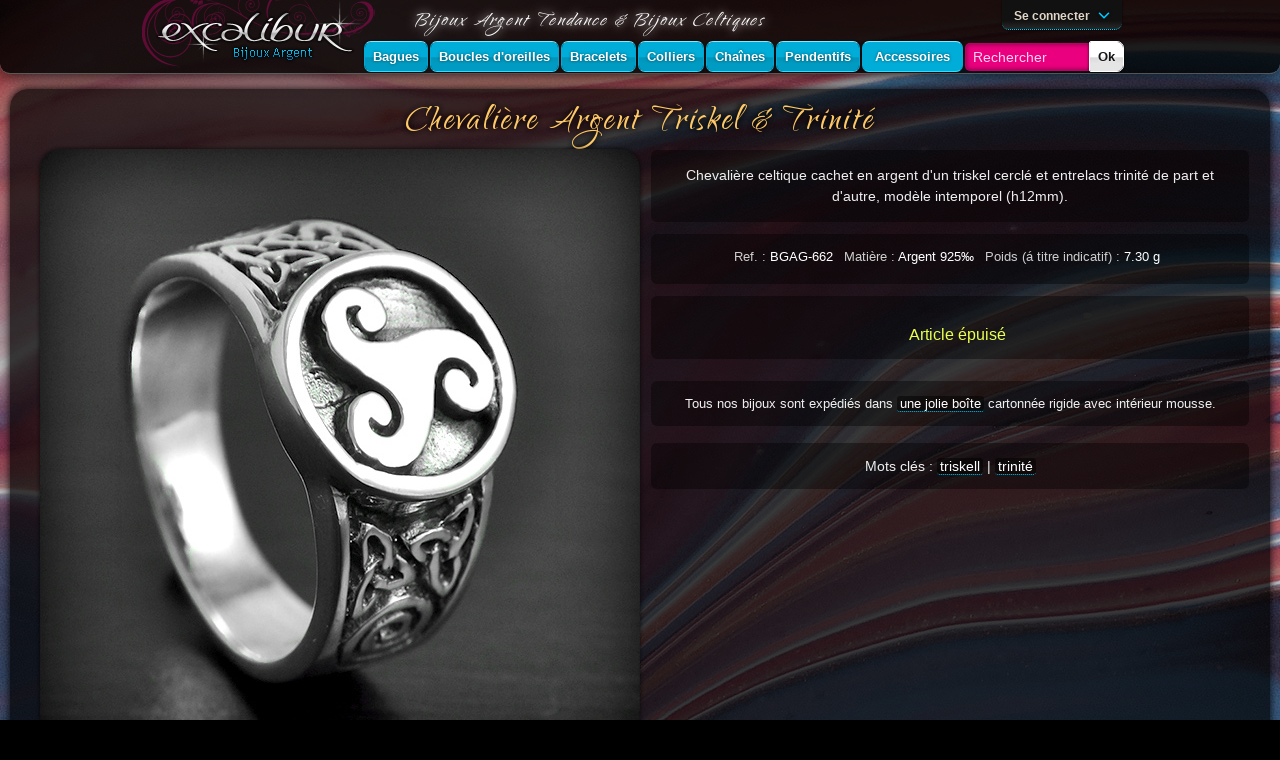

--- FILE ---
content_type: text/html; charset=iso-8859-1
request_url: https://www.excalibur-bijoux.com/bijou/Chevaliere-Argent-Triskel-Trinite-1950
body_size: 3806
content:
<!DOCTYPE html>
<html lang="fr" dir="ltr" id="html">
<head>
<meta charset="iso-8859-1">
<base href="https://www.excalibur-bijoux.com/"/>
<meta name="viewport" content="width=device-width, initial-scale=1"/>
<title>Chevali&egrave;re Argent Triskel &amp; Trinit&eacute; | EXCALIBUR Bijoux</title>
<meta name="robots" content="index,follow"/>
<meta name="description" content="Chevali&egrave;re celtique cachet en argent d'un triskel cercl&eacute; et entrelacs trinit&eacute; de part et d'autre, mod&egrave;le intemporel (h12mm)."/>
<meta name="webmaster" content="David MARTIN - dmidz.com"/>
<meta name="classification" content="bijoux argent,bijoux celtiques,bijouterie fantaisie"/>
<link rel="canonical" href="https://www.excalibur-bijoux.com/bijou/Chevaliere-Argent-Triskel-Trinite-1950">
<meta name="test" content="bijou/Chevaliere-Argent-Triskel-Trinite-1950"/>
<link rel="shortcut icon" href="/favicon.ico" />
<link href="min/f=2014/style2014.css,2014/dark.css&amp;b=skins/default/en/" rel="stylesheet" type="text/css" media="screen"/>
<link href="min/f=2014/print.css&amp;b=skins/default/en/" rel="stylesheet" type="text/css" media="print"/>
<!--[if IE]><link href="min/f=ie.css&amp;b=skins/default/en/" rel="stylesheet" type="text/css" media="screen"/><![endif]-->
<!--[if lt IE 7]><link href="min/f=ie6.css&amp;b=skins/default/en/" rel="stylesheet" type="text/css" media="screen"/><![endif]-->
<link type="text/css" href="//fonts.googleapis.com/css?family=Qwigley&display=swap" rel="stylesheet"/>
</head>
<body class="bgd-dark">
<div id="page" itemscope itemtype="http://schema.org/Product">
	<div id="content" class="content" data-target="product">
		
<div class="dialog" id="detailprod">
			
<div class="row prod-detail">
	<h2 itemprop="name">Chevali&egrave;re Argent Triskel &amp; Trinit&eacute;</h2>
	<div class="col-1-2">
		<div class="pic" data-pic-list="" data-sku="BGAG-662">
			<img class="shw-3 s2012 pic-main" src="images/Chevaliere-Argent-Triskel-Trinite-pi_1950.jpeg" alt="Chevali&egrave;re celtique cachet en argent d'un triskel cercl&eacute; et entrelacs trinit&eacute; de part et d'autre,..." title="Chevali&egrave;re Argent Triskel &amp; Trinit&eacute;"
				 itemprop="image" content="https://www.excalibur-bijoux.com/images/Chevaliere-Argent-Triskel-Trinite-pi_1950.jpeg"/>
									<div class="social-bar"></div>
		</div>
	</div>
	
	<div class="col-1-2 col-text">
				<form action="cart.php" method="post" name="add_to_cart">
			<input type="hidden" name="target" value="cart"/>
			<input type="hidden" name="action" value="add"/>
			<input type="hidden" name="product_id" value="1950"/>
			<input type="hidden" name="category_id" value=""/>
			<p class="pdt-desc" itemprop="description">
				Chevali&egrave;re celtique cachet en argent d'un triskel cercl&eacute; et entrelacs trinit&eacute; de part et d'autre, mod&egrave;le intemporel (h12mm).			</p>
			<ul class="pdt-caracs cont-bgd">
				<li>Ref. : <span class="pdt-c-value" itemprop="productId">BGAG-662</span></li>
				
			<li>Mati&egrave;re : <span class="pdt-c-value">Argent 925‰</span></li>
	
				<li>Poids (&aacute; titre indicatif) : <span class="pdt-c-value">7.30 g</span></li>
			</ul>

						<div itemprop="offers" itemscope itemtype="http://schema.org/Offer" class="cont-bgd" style="text-align:center; margin-bottom:20px">
				<meta itemprop="brand" content="Excalibur"/>
				<meta itemprop="itemCondition" content="https://schema.org/NewCondition"/>
				<meta itemprop="price" content="44"/>
				<meta itemprop="priceCurrency" content="EUR"/>
                                    <meta itemprop="availability" content="https://schema.org/OutOfStock" />
                    <div class="outofstock">Article &eacute;puis&eacute;</div>
							</div>
			
					</form>
				<div class="pdt-expl cont-bgd">
			Tous nos bijoux sont exp&eacute;di&eacute;s dans <a data-evst="tlp|singlepic" title="Plaisir d'offrir" href="skins/default/en/images/boite-cadeau.jpg" target="boitecadeau">une jolie bo&icirc;te</a> cartonnée rigide avec int&eacute;rieur mousse.
		</div>
		<div class="pdt-keywords cont-bgd">Mots cl&eacute;s :
		 <a href="recherche?s=triskell" title="Rechercher avec ce mot-cl&eacute;">triskell</a> |  <a href="recherche?s=trinite" title="Rechercher avec ce mot-cl&eacute;">trinit&eacute;</a>		</div>			</div>
</div>
<div class="rel-prods">
	<h3>Bijoux similaires</h3>
	<div class="row">
														</div>
</div>


<meta itemprop="url" content="https://www.excalibur-bijoux.com/bijou/Chevaliere-Argent-Triskel-Trinite-1950" />
</div><!--/row -->



	</div><!--/content-->
	<div id="footer" class="shw-6">
		<div class="widget" id="widget-general">
			<h3>Excalibur Bijoux</h3>
			<ul>
				<li><div class="puce"></div><a href="presentation">Pr&eacute;sentation</a></li>
				<li><div class="puce"></div><a href="faq">Questions fr&eacute;quentes</a></li>
				<li><div class="puce"></div><a href="frais-de-livraison">Frais de livraison</a></li>
				<li><div class="puce"></div><a href="conditions-de-vente">Conditions de vente</a></li>
				<li><div class="puce"></div><a href="conseils-astuces">Conseils &amp; Astuces</a></li>
				<li><div class="puce"></div><a href="pierres-fines">Les Pierres Fines</a></li>
				<li><div class="puce"></div><a href="mentions-legales">Mentions l&eacute;gales</a></li>
				<li><div class="puce"></div><a href="formulaire-de-retractation.pdf" target="form-retractation">Formulaire de r&eacute;tractation</a></li>
			</ul>
		</div>
		<div class="widget" id="widget-garanties">
			<h3>Avantages</h3>
			<ul>
				<li><div class="puce2"></div>Boutique fondée en 1992</li>
				<li><div class="puce2"></div>Argent 925 garanti</li>
				<li><div class="puce2"></div>Exp&eacute;dition en France : 4&euro;20<br/>
					contre signature 7&euro;35
				</li>
				<li><div class="puce2"></div>Livraison 4 jours ouvr&eacute;s<br/>en&nbsp;moyenne en France</li>
				<li><div class="puce2"></div>Emballage soign&eacute;</li>
				<li><div class="puce2"></div>Atelier de r&eacute;paration</li>
			</ul>
		</div>
		<div class="widget" id="widget-payment">
			<h3>R&egrave;glement</h3>
			<ul>
				<li><div class="puce2"></div>D&eacute;bit CB &agrave; l'exp&eacute;dition</li>
				<li><div class="puce2"></div>Paiement 100% s&eacute;curis&eacute;</li>
				<li>
					<div class="puce2"></div>
					<div class="paiement-securise" title="Paiement s&eacute;curis&eacute; Cr&eacute;dit Mutuel e-Transactions"></div>
				</li>
				<li>
					<div class="puce2"></div>
					<div class="paiement-cb" title="Paiement par carte de cr&eacute;dit s&eacute;curis&eacute; (SSL)"></div>
				</li>
				<li>
					<div class="puce2"></div>
					<div class="paiement-paypal" title="Payez en toute s&eacute;curit&eacute; avec Paypal, avec ou sans inscription"></div>
				</li>
			</ul>
		</div>
		<div class="widget" id="widget-contact">
			<h3>Nous contacter</h3>
			<ul>
				<li><div class="puce"></div><a href="contact">formulaire de contact</a></li>
				<li><div class="puce"></div>T&eacute;l. : <strong>02.40.62.12.89</strong><br/>
				Tous les jours de 10h30 &agrave; 19h</li>
				<li><div class="puce"></div>EXCALIBUR Bijoux<br/>
					8 ruelle Saint-Michel<br/>
					BP 25115<br/>					44350 Gu&eacute;rande<br/>
                    France</li>
			</ul>
		</div>
	</div>
</div><!--/page-->
<div id="box-head" class="shw-6">
	<div id="head">
		<div id="logo" title="EXCALIBUR Bijoux Argent" class="logo-product-">
			<a href="https://www.excalibur-bijoux.com/" title="Accueil">&nbsp;</a></div>
		<div id="head-right">
			<h1>Bijoux Argent Tendance &amp;&nbsp;Bijoux Celtiques</h1>
			<button data-display-dom="#menu-main" type="button" class="bt4" id="mini-bt-catalogue">Catalogue</button>
			<ul id="menu-top">
							
								<li class="item-login">
					<button class="bt5 grad-grey-bottom" data-display-dom="#mini-login">Se connecter
						<div class="dibm icon icon-right icon-arrow-down"></div></button>
					<div id="mini-login" class="dropbox shw-1">
						<form action="https://www.excalibur-bijoux.com/cart.php?XSID=a76ad722b235e576a67d7a7bb357a058" method="post" name="form-login" id="form-login">
							<input type="hidden" name="target" value="login"/>
							<input type="hidden" name="action" value="login"/>
							<input  type="hidden" name="returnUrl" value="cart.php?target=product&amp;product_id=1950"/>							<fieldset>
								<div class="field">
									<label for="login">Identifiant</label>
									<input name="login" id="login" type="text" value="" class="text mand" maxlength="128"/>
								</div>
								<div class="field">
									<label for="password">Mot de passe</label>
									<input name="password" id="password" type="password" value="" class="text mand" maxlength="128"/>
								</div>
							</fieldset>
							<button type="submit" class="bt4">OK</button>
						</form>
					</div>
				</li>			
							</ul>
			
<ul id="menu-main">
	<li>
						<button type="button" data-display-dom="#mm-sub-0" class="bt4">Bagues</button>
			<div>
				<ul id="mm-sub-0" class="dropbox menu-drop shw-1">
									<li><a href="cat/Bagues-Celtique-77">Celtique</a></li>
									<li><a href="cat/Bagues-Argent-Femme-72">Argent Femme</a></li>
									<li><a href="cat/Bagues-Rock-Bikers-143">Rock &amp; Bikers</a></li>
									<li><a href="cat/Bagues-Gothiques-Medievales-142">Gothiques &amp; M&eacute;di&eacute;vales</a></li>
									<li><a href="cat/Bagues-Argent-Pierres-Femme-82">Argent &amp; Pierres Femme</a></li>
									<li><a href="cat/Bagues-Argent-Marcassites-125">Argent &amp; Marcassites</a></li>
									<li><a href="cat/Bagues-Argent-Ambre-112">Argent &amp; Ambre</a></li>
									<li><a href="cat/Bagues-Plaque-Or-83">Plaqu&eacute; Or</a></li>
									<li><a href="cat/Bagues-Homme-73">Homme</a></li>
									<li><a href="cat/Bagues-Enfant-74">Enfant</a></li>
									<li><a href="cat/Bagues-Acier-61">Acier</a></li>
								</ul>
			</div>
				</li>	<li>
						<button type="button" data-display-dom="#mm-sub-1" class="bt4">Boucles d'oreilles</button>
			<div>
				<ul id="mm-sub-1" class="dropbox menu-drop shw-1">
									<li><a href="cat/Boucles-d-oreilles-Argent-Femme-90">Argent Femme</a></li>
									<li><a href="cat/Boucles-d-oreilles-Ambre-Argent-146">Ambre &amp; Argent</a></li>
									<li><a href="cat/Boucles-d-oreilles-Celtiques-128">Celtiques</a></li>
									<li><a href="cat/Boucles-d-oreilles-Homme-93">Homme</a></li>
									<li><a href="cat/Boucles-d-oreilles-Enfant-94">Enfant</a></li>
									<li><a href="cat/Boucles-d-oreilles-Plaque-Or-91">Plaqu&eacute; Or</a></li>
								</ul>
			</div>
				</li>	<li>
						<button type="button" data-display-dom="#mm-sub-2" class="bt4">Bracelets</button>
			<div>
				<ul id="mm-sub-2" class="dropbox menu-drop shw-1">
									<li><a href="cat/Bracelets-Femme-88">Femme</a></li>
									<li><a href="cat/Bracelets-Celtiques-127">Celtiques</a></li>
									<li><a href="cat/Bracelets-Ambre-145">Ambre</a></li>
									<li><a href="cat/Bracelets-Homme-89">Homme</a></li>
									<li><a href="cat/Bracelets-Plaque-Or-117">Plaqu&eacute; Or</a></li>
									<li><a href="cat/Bracelets-Cuivre-141">Cuivre</a></li>
									<li><a href="cat/Bracelets-Acier-140">Acier</a></li>
								</ul>
			</div>
				</li>	<li>
						<button type="button" data-display-dom="#mm-sub-3" class="bt4">Colliers</button>
			<div>
				<ul id="mm-sub-3" class="dropbox menu-drop shw-1">
									<li><a href="cat/Colliers-Ambre-147">Ambre</a></li>
									<li><a href="cat/Colliers-Argent-124">Argent</a></li>
									<li><a href="cat/Colliers-Bebe-136">B&eacute;b&eacute;</a></li>
									<li><a href="cat/Colliers-Plaque-Or-123">Plaqu&eacute; Or</a></li>
								</ul>
			</div>
				</li>	<li>
						<button type="button" data-display-dom="#mm-sub-4" class="bt4">Cha&icirc;nes</button>
			<div>
				<ul id="mm-sub-4" class="dropbox menu-drop shw-1">
									<li><a href="cat/Chaines-Argent-114">Argent</a></li>
								</ul>
			</div>
				</li>	<li>
						<button type="button" data-display-dom="#mm-sub-5" class="bt4">Pendentifs</button>
			<div>
				<ul id="mm-sub-5" class="dropbox menu-drop shw-1">
									<li><a href="cat/Pendentifs-Celtiques-126">Celtiques</a></li>
									<li><a href="cat/Pendentifs-Argent-Femme-95">Argent Femme</a></li>
									<li><a href="cat/Pendentifs-Argent-Pierres-129">Argent &amp; Pierres</a></li>
									<li><a href="cat/Pendentifs-Argent-Ambre-130">Argent &amp; Ambre</a></li>
									<li><a href="cat/Pendentifs-Homme-96">Homme</a></li>
									<li><a href="cat/Pendentifs-Rock-Gothique-144">Rock &amp; Gothique</a></li>
									<li><a href="cat/Pendentifs-Plaque-Or-100">Plaqu&eacute; Or</a></li>
									<li><a href="cat/Pendentifs-Enfant-99">Enfant</a></li>
								</ul>
			</div>
				</li>	<li>
						<a href="cat/Accessoires-111" class="bt4">Accessoires</a>
				</li>		<li id="mini-search">
		<form action="recherche" method="get" name="search_form" id="form-search">
			<input placeholder="Rechercher" class="text mand" type="text" name="s" id="substring" value=""/>
			<button type="submit" class="bt3">Ok</button>
		</form>
	</li>
</ul>
		</div><!-- /head-right -->
		<button id="bt-sandwich" data-display-dom="#head-right" class="bt4" type="button"><span class="icon-menu"></span></button>

	</div><!-- /head -->
</div><!-- /box-head -->
<div id="bgd" data-src="skins/default/en/2014/images/bgd-abstract.jpg"></div>

<script type="text/javascript">var $params = {"pathBase":"https://www.excalibur-bijoux.com/","pathImgSkin":"skins/default/en/images/","modules":{"product":[]}}, dojoConfig = {"async":true,"baseUrl":"skins/default/en/js/","paths":{"dojo":"dojo"},"tlmSiblingOfDojo":false,"packages":[{"name":"site","main":"app2014","location":"min/f=site"},{"name":"dmidz","location":"min/f=dmidz"}],"deps":["site"]};</script>
<script type="text/javascript" src="skins/default/en/js/dojo/dojo.js" async="1"></script>

</body>
</html>


--- FILE ---
content_type: text/css; charset=utf-8
request_url: https://www.excalibur-bijoux.com/min/f=2014/print.css&b=skins/default/en/
body_size: 509
content:
<!--
#box-head{display:none}*{box-shadow:none!important;text-shadow:none!important}body{background:#fff;margin:0px;padding:10px;text-align:center;font-family:'Trebuchet MS',Verdana,Arial,Sans-Serif;color:#333;height:100%}h2{color:#333}h3{font-size:1.5em;padding-bottom:4px}h3,h4{border-bottom:1px dotted #999;line-height:initial;color:#333}h4{font-size:1.2em;color:#f06}.col-1-2{padding:0
0 1% 0}.col-1-2:first-child{padding-left:0}table{border:1px
solid #666}tbody
tr{border-bottom:1px dotted #999}tbody tr:last-child{border-bottom:none}thead
tr{border-bottom:1px solid #999}.customer-infos{border:1px
solid #999;padding:10px
20px;text-align:center;display:inline-block;vertical-align:middle;border-radius:5px}.list-fields .label, .list-fields label, .list-fields .field-value, .list-fields
input{display:inline-block}.list-fields .field-value, .list-fields
input{width:35%}.list-fields .field-value, .list-fields
input{width:60%}.cont-bgd{padding:0!important;margin:0}.totals{page-break-inside:avoid;display:inline-block}.totals:after{content:"";display:block;clear:both}-->

--- FILE ---
content_type: application/x-javascript; charset=utf-8
request_url: https://www.excalibur-bijoux.com/skins/default/en/js/min/f=dmidz/LoaderImage-0.4.js
body_size: 1155
content:
/* Module LoaderImage - version 0.3 - 3 jan 2014 - dmidz.com */
define(['./utils-2.1','dojo/dom-construct','dojo/dom-attr','dojo/dom-style','dojo/on','dojo/_base/lang','dojo/topic','dojo/dom'],function(utils,cons,attr,style,on,lang,topic,dom){var mod={load:function(url,nodePlace,options){var me=this;var isNode=_get(url,'tagName'),img=null;if(isNode){var u=attr.get(url,'data-src');if(check(u,'s')){nodePlace=url;url=u;}else{console.warn('if first arg is a img node, it must has an attribute "data-src".');return;}}else{if(!check(url,'s',1))return console.warn('1st arg url must be non empty string : ',url);if(!utils.isNode(nodePlace))return console.warn('2nd arg nodePlace must be a dom node : ',nodePlace);}
img=cons.create('img',{style:{display:'none',position:'absolute',left:'-9999px'}},nodePlace);uid=utils.nodeUID(img),objLoad={url:url,nodeLoaded:img,nodePlace:nodePlace,options:options,idLoad:++idLoad,cancel:false};loadings[uid]=objLoad;on(img,'load',lang.hitch(me,_onLoaded,objLoad));on(img,'error',lang.hitch(me,_onError,objLoad));attr.set(img,'src',url);return objLoad;},cancel:function(objLoad){if(check(objLoad)){var a=objLoad;if(objLoad.construtor!==Array){a=[objLoad];}
for(var i=0,max=a.length;i<max;i++){a[i].cancel=true;delete loadings[utils.nodeUID(a[i].nodeLoaded)];utils.nodeDestroy(a[i].nodeLoaded);}}else{console.warn('[ PlayerImage ] 1st arg must be an object.');}}};var subs=topic.subscribe('nodeDestroy',function(node){var objOnErr=null,objLoad=loadings[utils.nodeUID(node)];if(objLoad){objOnErr=objLoad;console.warn('[ LoaderImage.onNodeDestroy ] a loading node is destroyed before finish.');}
else{for(var st in loadings){var objLoad=loadings[st],n=objLoad.nodeLoaded;if(dom.isDescendant(n,node)){console.warn('[ LoaderImage.onNodeDestroy ] a parent of a loading node is destroyed before finish.');objOnErr=objLoad;break;}}}
if(objOnErr){_onError(objLoad);objLoad.cancel=true;}}),idLoad=0,loadings={},def={delayCheckReady:50},timerReady=null,_checkReady=function(objLoad,ev){var cancel=_get(objLoad,'cancel');if(cancel)return;var opts=_get(objLoad,'options');if(!utils.nodeSizeValid(objLoad.nodeLoaded)){timerReady=setTimeout(lang.hitch(this,_checkReady,objLoad),_get(opts,'delayCheckReady',def.delayCheckReady));return;}
style.set(objLoad.nodeLoaded,{display:null,position:null,left:null});var a=_get(objLoad,'options.attrs');if(a){delete a.src;attr.set(objLoad.nodeLoaded,a);}
delete loadings[utils.nodeUID(objLoad.nodeLoaded)];var f=_get(opts,'onLoad');if(check(f,'f'))f(objLoad,ev);},_onLoaded=function(objLoad,ev){_checkReady(objLoad,ev);},_onError=function(objLoad,ev){console.warn('img has not been loaded correctly : ',objLoad,typeof ev=='undefined'?'':ev);var f=_get(objLoad,'options.onError');if(check(f,'f'))f(objLoad,ev);};return mod;});

--- FILE ---
content_type: application/x-javascript; charset=utf-8
request_url: https://www.excalibur-bijoux.com/skins/default/en/js/min/f=dmidz/_prepend-2.6.js
body_size: 1424
content:
/* prepend window global function tools before anything - version 2.3 - 20 july. 2013 - dmidz.com 
 Array.joinArgs(args [,sep]), window.setDebugMode(mode [,onlineDebug]), window.check(v [,wishType, flag]), window.checkDeep(obj, pathVar [, wishType, flag])
 window._get(obj, varPath [,defaultValue])
*/
define([],function(){if(typeof check=='undefined'){Array.joinArgs=function(a,sep){var res=a[0];if(typeof sep=='undefined')sep=',';for(var i=1,len=a.length;i<len;i++){res+=sep+a[i];}
return res;}
Date.delay=function(timeFrom){var r=new Date().getTime();if(!check(timeFrom,'n'))return r;return r-timeFrom;}
if(typeof window.loadFirebugConsole=='function')window.loadFirebugConsole();if(typeof window.console=='undefined'){window.console={};}else{window.console._log=window.console.log;window.console._warn=window.console.warn;window.console._error=window.console.error;}
window.setDebugMode=function(mode,onlineDebug){var kh=window.location.hostname.split('.');kh=kh[kh.length-1];if(!onlineDebug&&kh!='dev'&&window.location.hostname!='localhost')mode=0;if(typeof mode!='number')mode=1;if(typeof window.console._log=='function'){if(mode){window.console.log=window.console._log;window.console.warn=window.console._warn;window.console.error=window.console._error;}
else{window.console.log=window.console.warn=window.console.error=function(){};}}else if(mode==2){window.console={log:function(){alert(Array.joinArgs(arguments));},warn:function(){alert('#warn : '+Array.joinArgs(arguments));},error:function(){alert('#error : '+Array.joinArgs(arguments));}}}else{window.console.log=window.console.warn=window.console.error=function(){};}}
setDebugMode(1);window.check=function(v,wishType,flag){if(v===null)return false;var type=(typeof v).toLowerCase(),valid=type!='undefined';if(!valid||typeof wishType!='string')return valid;if(v instanceof Array)type='array';var wt=wishType,wishType=window.check.types[wishType];if(typeof wishType=='undefined')return console.warn('[ window.check ] unable to retrieve wishType from shortcuts : ',wt,window.check.types);var valid=type==wishType;switch(wishType){case'number':valid=!isNaN(v);break;case'jq':valid=typeof v.css=='function';break;default:break;}
if(!valid||typeof flag=='undefined')return valid;switch(wishType){case'element':break;case'array':case'string':case'jq':case'elements':case'collection':var min=1;if(typeof flag=='number')min=flag;valid=v.length>=min;break;case'number':case'boolean':valid=v!=0;break;default:break;}
return valid;}
window.check.types={'o':'object','b':'boolean','n':'number','s':'string','f':'function','a':'array','j':'jq','c':'class','es':'elements','e':'element','co':'collection','t':'textnode','wh':'whitespace','w':'window'};window.checkDeep=function(obj,pathVar,wishType,flag){if(!check(obj))return null;if(typeof pathVar=='number')pathVar+='';else if(!check(pathVar,'s')){console.warn('[ window.checkDeep ] 2nd arg must be an string : ',pathVar);return null;}
var t=pathVar.split('.');var p=obj;for(var i=0,max=t.length;i<max;i++){var key=t[i],z=parseInt(key);if(!isNaN(z))key=z;if(!check(p[key]))return null;p=p[key];}
return check(p,wishType,flag)?p:null;}
window._get=function(obj,varPath,defaultVal){var v=checkDeep(obj,varPath);if(v===null&&typeof defaultVal!='undefined')v=defaultVal;return v;}
window._set=function(obj,path,value){var k=path.split('.'),p=obj;for(var i=0,max=k.length;i<max;i++){var n=k[i];if(!(n in p)){p[n]={};}
if(i<max-1){p=p[n];}else{p[n]=value;}}}
window._unset=function(obj,path){var k=path.split('.'),p=obj;for(var i=0,max=k.length;i<max;i++){var n=k[i];if(!(n in p))return;if(i<max-1){p=p[n];}else{delete p[n];}}}
if(checkDeep(window,'conf')&&_get(conf,'debug'))setDebugMode(_get(conf.debug,'mode'),_get(conf.debug,'online'));var params=_get(window,'$params');if(params.isAdmin){setDebugMode(1,true);console.log('hello dojo : ',dojoConfig,params,dojo.version);}}});

--- FILE ---
content_type: application/x-javascript; charset=utf-8
request_url: https://www.excalibur-bijoux.com/skins/default/en/js/min/f=dmidz/requireIfDom.js
body_size: 319
content:
/* Module requireIfDom - version 1.0 - 4 oct. 2012 - dmidz.com
  Description : load a module only if the query from selector option is not empty */
define(['require','dojo/query'],function(require,$){return function(selIf,mod,modOptions){var nodes=$(selIf);if(!nodes.length)return;require([mod],function(resMod){if(!check(resMod.init,'f'))return console.warn('[ requireIfDom ] the module "'+mod+'" has no init function !');if(!check(modOptions))modOptions={};modOptions.selector=selIf;resMod.init(nodes,modOptions);});};});

--- FILE ---
content_type: application/x-javascript; charset=utf-8
request_url: https://www.excalibur-bijoux.com/skins/default/en/js/min/f=site/app2014.js
body_size: 1040
content:
/* app for www.excalibur-bijoux.com - version 0.1 - 4 aug. 2012 - dmidz.com */
define(function(require){require(['dmidz/_prepend-2.6','dmidz/requireIfDom','dojo/dom-class','dojo/has','dojo/query','dmidz/LoaderImage-0.4','dojo/dom-style','dojo/_base/fx','dojo/dom','dojo/dom-attr','dojo/_base/sniff','dojo/domReady!'],function(prepend,reqIfDom,domClass,has,$,loaderImg,style,fx,dom,attr){var sniffs=['opera','air','khtml','webkit','chrome','mac','safari','mozilla','ie','ff','quirks','ios'],cl=[];dojo.forEach(sniffs,function(e,ind,arr){var v=has(e);if(v)cl.push(e,e+'-'+Math.round(v));});domClass.add('html',cl);reqIfDom('[data-display-dom]','dmidz/event-status-1.5');reqIfDom('[data-display-dom-onlyshow]','dmidz/event-status-1.5',{attrTarget:'data-display-dom-onlyshow',status:{show:{eventType:'click',oneTargetToggle:false,styleStart:{display:'inline-block',visibility:'visible'},animation:{duration:200,properties:{opacity:{start:0,end:'initial'}}}}}});var domContent=dom.byId('content');if(domContent){var dTarget=attr.get(domContent,'data-target'),modOptions=_get($params,'modules.'+dTarget);if(modOptions){require(['site/'+dTarget],function(mod){mod.init(modOptions);});}}else console.warn('no node found with id "content" !');reqIfDom('form','dmidz/checkForm',{checks:{'form-search':function(form,dps){var fields=dps.$('input[type="text"]',form);if(!fields.length){console.warn('[check search] unable to find field substring : ',fields);return false;}
if(!check(dps.attr.get(fields[0],'value'),'s',3)){return{msg:'Votre recherche doit comporter au moins 3 caractères.',focus:fields[0]};}
return true;}}});var imgs=$('[data-src]'),opts={onLoad:function(objLoad){var anim=fx.animateProperty({node:objLoad.nodeLoaded,properties:{opacity:{start:0,end:1}},beforeBegin:function(node){style.set(objLoad.nodeLoaded,{opacity:0,left:0,top:0,position:'relative',display:'block'});}});anim.play();}};for(var i=0,max=imgs.length;i<max;i++){loaderImg.load(imgs[i],null,opts);}});});